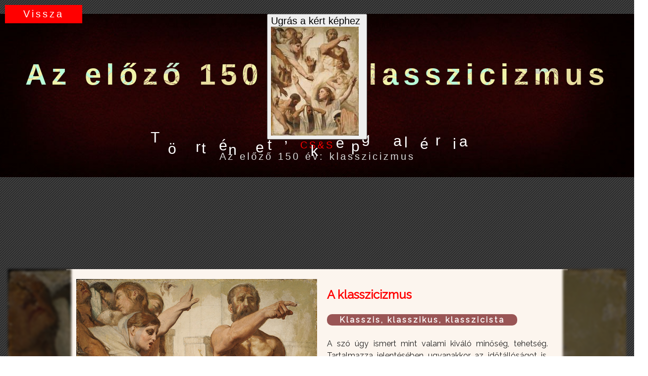

--- FILE ---
content_type: text/html; charset=UTF-8
request_url: http://szecessziosmagazin.com/bemutatoresz.php?kerulet=preraffaelitak&cim=118elozo150ev&scrwidth=1920&epitesznev=Az%20el%C5%91z%C5%91%20150%20%C3%A9v:%20klasszicizmus&kepkepid=110ingres-martyr
body_size: 13750
content:

<!DOCTYPE html>
<html>
  <head>
    <title> Szecessziós Magazin </title> 

    <link href="https://fonts.googleapis.com/css?family=Prosto+One" rel="stylesheet"> 
    <link href="https://fonts.googleapis.com/css?family=Oswald" rel="stylesheet">
    <link href="https://fonts.googleapis.com/css?family=Roboto" rel="stylesheet"/>
    <link href="https://fonts.googleapis.com/css?family=Raleway" rel="stylesheet"/>
    <link href="http://fonts.googleapis.com/css?family=Righteous" rel="stylesheet" >     
    <link href="http://fonts.googleapis.com/css?family=Cinzel" rel="stylesheet" >     
 
    <meta name="viewport" content="initial-scale=1.0, user-scalable=no" />
    <meta name="viewport" content="width=device-width, initial-scale=1">
    
    <meta http-equiv="Content-Type" content="text/html; charset=UTF-8" />
    <link href="css/bemutato.css" rel="stylesheet" type="text/css">
    
    <script language="javascript" type="text/javascript" src="jsutil/jquery-1.4.2.min.js"></script>

    <script type="text/javascript"> 
      wwwkerulet   = 'preraffaelitak';  
      cimvalue     = '118elozo150ev';
      epitesznev   = 'Az előző 150 év: klasszicizmus';
      kepkepid     = '110ingres-martyr';
      // alert(kepkepid);
    </script>  

    <script type="text/javascript" src="js/epiteszekterkephelylc.js"></script>
    <script type="text/javascript" src="epitesz/js/eletrajzszerk.js"></script>

<!-- //////////////////////////////////////////////// -->
<!-- REQUIRED ELEMENTS -->

<script src="lc-lightbox/lib/jquery.js" type="text/javascript"></script>

<script src="lc-lightbox/js/lc_lightbox.js" type="text/javascript"></script>
<link rel="stylesheet" href="lc-lightbox/css/lc_lightbox.css" />
<link rel="stylesheet" href="lc-lightbox/css/open_close_fx.css" />


<!-- SKINS -->
<link rel="stylesheet" href="lc-lightbox/skins/minimal.css" />


<!-- ASSETS -->
<script src="lc-lightbox/lib/AlloyFinger/alloy_finger.min.js" type="text/javascript"></script>

<script type="text/javascript"> 
   function scrollid(element) {
	    // alert(element);   
        document.getElementById("ugrasid").style.display = 'none';
        element = "id" + element;   
        var ele = document.getElementById(element);
        if (ele) {
           window.scrollTo(ele.offsetLeft,ele.offsetTop); 
        }
   } 
</script>

<!-- //////////////////////////////////////////////// -->
<!-- //////////////////////////////////////////////// -->
<style>
#nagycontainer {  
  margin: 150px 0 50px 0;
}
.container {  
  display: grid;
  grid-template-columns: 15% 66% 15%;    /* egy oszlopba - Lajta Béla formái esetén két oszlop volt 35% 35% */
  grid-gap: 25px;
  color: #444;
  justify-content: center;
  justify-items: center;
  margin: 0 0 50px 0;
}
.kepitem {  
  background-color: #fcf5ee;
  width: 100%; 
  padding: 20px; 
  justify-items: center;
}
.kepitemb {  
  background-color: #fcf5ee;
  width: 50%;
  padding-right: 20px; 
  float:left;
}
.kepitemb100 {  
  background-color: #fcf5ee;
  width: 100%;
  padding: 0; 
}
.kepitembrrr {  
  background-color: #fcf5ee;
  width: 100%;
  padding-right: 0px; 
  float:none;
}
.kepitem div a img {  
  width: 100%;
}
.preraff_keretezett {
  background: linear-gradient(90deg, #fce8d7, #fcf5ee);
  padding: 10px 20px; 
  border: solid 1px black;
}
.blurzona {  
  filter: blur(2px) brightness(0.4);
  -webkit-filter: blur(2px) brightness(0.4);
  -moz-filter: blur(2px) brightness(0.4);
  -o-filter: blur(2px) brightness(0.4);
  -ms-filter: blur(2px) brightness(0.4);
}
.szovegitem {
  font-family: Raleway, Roboto, Helvetica, Arial, sans-serif;  
  padding: 20px; 
  justify-items: center;
  
  background: #fcf5ee;
  font-size: 16px;
  line-height: 24px;
  color: #212121;
  text-align: justify;
}
.szovegitem span {
  font-family: Raleway, Roboto, Helvetica, Arial, sans-serif;  
  justify-items: center;
}
.szovegbuffercim {
  display: inline-block;
  padding: 0 8% 0 8%;
  font-family: Raleway, Roboto, Helvetica, Arial, sans-serif;  
  color: #f00;
  font-size: 150%;
}
.szovegbuffertxt {
  display: inline-block;
  padding: 0 8% 0 8%;
}
.szoveggrid2col {
  display: grid; 
  grid-template-columns: repeat(auto-fit, minmax(45%, 1fr)); 
  grid-gap: 1em;
}
.szoveggrid2col1 { /* jelenleg ures */
}
.szoveggrid2col2a { 
  font-size: 1.3vw; 
  line-height: 150%; text-align: left; 
  background-color: #dfcdbd; 
  padding: 0 1em; 
  margin: 0 0 5px 0;
}
.szoveggrid2col2b { 
  font-size: 1.3vw; 
  line-height: 150%; text-align: left; 
  background-color: #3c2f24; 
  color: #fcf5ee;
  padding: 0 1em; 
  margin: 0 0 5px 0;
}
.alcim {
  display: inline;
  background: #955;
  color: #fff;
  padding: 2px 25px;
  font-weight: 900;
  letter-spacing: 3px;
  text-align: left;
  border-radius: 10px;
}
.alcimtxt {
  display: inline;
  background: #955;
  color: #fff;
  padding: 2px 15px;
  font-weight: 900;
  letter-spacing: 1px;
  text-align: left;
}
.szovegbenkep {
  text-align: center;  
}
.szovegbenkep a img {
  width: 46% !important;
}
.szovegkeretezve {
  padding: 10px 20px; 
  border: solid 1px black; 
}
.szovegkeretezvefont2 {
  padding: 10px 20px; 
  border: solid 1px black;
  font-size: 120%; 
  line-height: 140%; 
}
.szovegkeretezvefont2beta {
  padding: 3px 20px;
  border: solid grey;
  border-width: 1px 0; 
  font-size: 120%; 
  line-height: 140%; 
}
.visszabutton {
   display: block;
   position: fixed;
   background: red;
   top: 0; 
   left: 0;
   margin: 10px 0 0 10px;       
   padding:  7px;
   font-family: Impact, Sans-Serif;
   letter-spacing: 4px;
   color: #fff !important;  
   font-size: 20px;
   cursor: pointer;
   z-index: 15000;   
} 
.smaller14 {
  font-size: 14px;
  line-height: 12px;
}
.smaller {
  font-size: smaller;
  line-height: 10px;
}
/* mmmmmmmmmmmmmmmmmmmmmmmmmm grid 3x2 column mmmmmmmmmmmmmmmmmmmm */
.cards {
  margin: 0 auto;
  display: grid;
  grid-gap: 1rem;
  grid-template-columns: repeat(6, 1fr); 
  justify-content: center;
}
.card {
  max-width: 500px;
  border: 1px dotted #000;
  color: #300;
  padding: 0.5rem;
  text-align: center;
}
.ures {
  max-width: 500px;
  padding: 0.5rem;
  text-align: center;
}
/* mmmmmmmmmmmmmmmmmmmmmmmmmm grid 1x2 column mmmmmmmmmmmmmmmmmmmm */
.cards2 {
  margin: 10px auto;
  display: grid;
  grid-gap: 1rem;
  grid-template-columns: 1fr 1fr; 
  justify-content: center;
}
.card2 {
  margin: 10px 0;
  max-width: 500px;
  border: 1px dotted #000;
  color: #300;
  padding: 0;
  text-align: center;
}
/* mmmmmmmmmmmmmmmmmmmmmmmmmm grid 2x2 column mmmmmmmmmmmmmmmmmmmm */
.cards4 {
  margin: 0 auto;
  display: grid;
  grid-gap: 1rem;
  grid-template-columns: 1fr 6fr  1fr  6fr 1fr; 
  justify-content: center;
}
.card4 {
  max-width: 500px;
  border: 1px dotted #000;
  color: #300;
  padding: 0.5rem;
  text-align: center;
}
.ures4 {
  max-width: 500px;
  padding: 0.5rem;
  text-align: center;
}
/* mmmmmmmmmmmmmmmmmmmmmmmmmm grid 4 column mmmmmmmmmmmmmmmmmmmm */
.grid-container {
  display: grid;
  grid-template-columns: repeat(4, 1fr);
  gap: 10px; /* Set the gap between grid items */
}

.grid-item {
  /* border: 1px solid #ccc; /* Set a border around each grid item */
}

.grid-item img {
  width: 100%; /* Set the width of the image to 100% of its container */
  height: auto; /* Automatically adjust the height of the image based on its aspect ratio */
}
/* mmmmmmmmmmmmmmmmmmmmmmmmmmmmmmmmmmmmmmmmmmmmmmmmmmmmmmmmmmmmmmmm */
@media (max-width: 1200px) {
.szoveggrid2col {
  display: grid; 
  grid-template-columns: repeat(auto-fit, minmax(45%, 1fr)); 
  grid-gap: 1em;
}
.szoveggrid2col1 { /* jelenleg ures */
}
.szoveggrid2col2a { 
  font-size: 1.5vw; 
  line-height: 150%; text-align: left; 
  background-color: #dfcdbd; 
  padding: 0 1em; 
  margin: 0 0 5px 0;
}
.szoveggrid2col2b { 
  font-size: 1.5vw; 
  line-height: 150%; text-align: left; 
  background-color: #3c2f24; 
  color: #fcf5ee;
  padding: 0 1em; 
  margin: 0 0 5px 0;
}
.alcim {
  padding: 2px 15px;
  font-weight: 900;
  letter-spacing: 2px;
}
}

/* mmmmmmmmmmmmmmmmmmmmmmmmmmmmmmmmmmmmmmmmmmmmmmmmmmmmmmmmmmmmmmmm */
@media (max-width: 900px) {
.cards { 
  grid-template-columns: 1fr 1fr 1px; 
}
.visszabutton {
   margin: 0;       
   padding:  5px;
   font-size: 15px;
}
.card {
  max-width: 350px;
  border: 1px dotted #000;
  color: #300;
  padding: 1rem;
}
.cards4 {
  margin: 0 auto;
  display: grid;
  grid-gap: 0.1rem;
  grid-template-columns: 1fr 20fr  1fr  20fr 1fr; 
  justify-content: center;
}
.szoveggrid2col {
  display: grid; 
  grid-template-columns: repeat(auto-fit, minmax(45%, 1fr)); 
  grid-gap: 1em;
}
.szoveggrid2col1 { /* jelenleg ures */
}
.szoveggrid2col2a { 
  font-size: 1.9vw; 
  line-height: 150%; text-align: left; 
  background-color: #dfcdbd; 
  padding: 0 1em; 
  margin: 0 0 5px 0;
}
.szoveggrid2col2b { 
  font-size: 1.9vw; 
  line-height: 150%; text-align: left; 
  background-color: #3c2f24; 
  color: #fcf5ee;
  padding: 0 1em; 
  margin: 0 0 5px 0;
}
.alcim {
  padding: 2px 10px;
  font-weight: 900;
  letter-spacing: 2px;
}
.szovegbenkep a img {
  width: 100% !important;
}
}
/* mmmmmmmmmmmmmmmmmmmmmmmmmmmmmmmmmmmmmmmmmmmmmmmmmmmmmmmmmmmmmmmm */
@media (max-width: 600px) {
.szoveggrid2col {
  display: block; 
}
.szoveggrid2col1 { /* jelenleg ures */
}
.szoveggrid2col2a { 
  font-size: 4vw; 
  line-height: 150%; text-align: left; 
  background-color: #dfcdbd; 
  padding: 0 1em; 
  margin: 0 0 5px 0;
}
.szoveggrid2col2b { 
  font-size: 4vw; 
  line-height: 150%; text-align: left; 
  background-color: #3c2f24; 
  color: #fcf5ee;
  padding: 0 1em; 
  margin: 0 0 5px 0;
}
.cards { 
  grid-template-columns: 1fr 1fr 1px; 
}
.card {
  max-width: 150px;
  border: 1px dotted #000;
  color: #300;
  padding: 1rem;
}
.alcim {
  padding: 2px 8px;
  font-weight: 900;
  letter-spacing: 1px;
}
}
/* mmmmmmmmmmmmmmmmmmmmmmmmmm movepic mmmmmmmmmmmmmmmmmmmm */
.movepic {
  opacity: 0;
 }

.FadeIn {
    -webkit-animation: slideIn 0.8s ease 0.3s forwards;
    animation: slideIn 0.8s ease 0.3s forwards;
}

@keyframes slideIn {
    0% {
        -webkit-transform: translateY(40px);
        opacity: 0;
    }
    100% {
        -webkit-transform: translateY(0px);
        opacity: 1;
    }
}


.movepic2 {    /*  minden ugyanaz, de a masodik (jobboldali) div lejebbrol indul 40px helyett 80px  */
  opacity: 0;
 }

.FadeIn2 {
    -webkit-animation: slideIn2 0.8s ease 0.3s forwards;
    animation: slideIn2 0.8s ease 0.3s forwards;
}

@keyframes slideIn2 {
    0% {
        -webkit-transform: translateY(80px);
        opacity: 0;
    }
    100% {
        -webkit-transform: translateY(0px);
        opacity: 1;
    }
}
/* mmmmmmmmmmmmmmmmmmmmmmmmmm movepic mmmmmmmmmmmmmmmmmmmm */

@media only screen and (max-width: 1400px) {
.container {  
  display: grid;
  grid-template-columns: 10% 76% 10%;    /* egy szélesebb oszlopba - Lajta Béla formái esetén két oszlop volt 43% 43% */
  grid-gap: 10px;                 /* csak egy kis távolság kép és szöveg közt  */
  color: #444;
  justify-content: center;
  justify-items: center;
  margin: 0 0 20px 0;
}
.blurzona {  
  filter: blur(2px) brightness(0.5);
  -webkit-filter: blur(2px) brightness(0.5);
  -moz-filter: blur(2px) brightness(0.5);
  -o-filter: blur(2px) brightness(0.5);
  -ms-filter: blur(2px) brightness(0.5);
}
.szovegitem {
  font-size: 16px;
  line-height: 24px;
}
.szovegbuffercim {
  padding: 0 5% 0 5%;
  font-family: Raleway, Roboto, Helvetica, Arial, sans-serif;  
  color: #f00;
}
.szovegbuffertxt {
  padding: 0 5% 0 5%;
}
}
@media only screen and (max-width: 900px) {
#nagycontainer {  
  margin: 0 0 10px 0;
}
.container {  
  display: grid;
  grid-template-columns: 0% 90% 0%;   /* egy még szélesebb oszlopba  */
  grid-gap: 0px;                /* köztük nincs távolság egybe olvadnak */
  color: #444;
  justify-content: center;
  justify-items: center;
  margin: 0 0 25px 0;
}
.kepitemb {  
  background-color: #fcf5ee;
  width: 100%;
  padding-right: 20px; 
  float:none;
}
.szovegitem {
  padding: 0px;
  font-size: 14px;
  line-height: 16px;
  text-align: left;
}

.movepic {
  opacity: 1;
}
.movepic2 {
  opacity: 1;
}
.szovegbuffercim {
  padding: 0 2% 0 2%;
  font-family: Raleway, Roboto, Helvetica, Arial, sans-serif;  
  color: #f00;
}
.szovegbuffertxt {
  padding: 0 2% 0 2%;
}
}
</style>

<!--  ++++++++++++++++++++++++++++++++ mozgo betucim ++++++++++++++++++++++++++++++++++++++++++   -->
<!-- https://css-tricks.com/examples/AnimatedKnockoutLetters/ -->
<!-- https://github.com/davatron5000/Lettering.js felbontja betükre, szavakra vagy sorokra - lehet kezelni tovabb -->
<!-- https://github.com/davatron5000/Lettering.js/wiki -->
<style>

		#poster {
		    display: block;
		    position: absolute;
		    top: -80px;
		    left: 0;
			width: 100%; 
			margin: 0 auto; 
	  		font-family: Impact, Sans-Serif;
	  		z-index: 10000;
 		}
 		#poster h1 {
 			color: white; 
 			background: url(images/red.gif) 185px -150px repeat; /* repeat kell ha a kep nem eleg nagy */
			font-size: 60px;
			line-height: 1.7;
			text-align: center; 
			-webkit-background-clip: text;
			-webkit-text-fill-color: transparent;
			letter-spacing: 10px; 
			padding-bottom: 40px; 
		}
 		.step-one #poster h1 {
 			padding-top: 140px; 
 		}
		#poster h1 span { 
			-webkit-transition: all 3.5s;
			-moz-transition: all 3.5s;
			-o-transition: all 3.5s;
		}
		#poster h1 span.char1 { margin-left: -450px; } 
		#poster h1 span.char2 { margin-left: 200px; }
		#poster h1 span.char3 { margin-left: -200px; }
		#poster h1 span.char4 { margin-left: 450px; }
		#poster h1 span.char5 { margin-left: -1200px; }
		#poster h1 span.char6 { margin-left: -450px; } 
		#poster h1 span.char7 { margin-left: 200px; }
		#poster h1 span.char8 { margin-left: -200px; }
		#poster h1 span.char9 { margin-left: 450px; }
		#poster h1 span.char10 { margin-left: -1200px; }
		
		.step-one #poster h1 span { margin: 0; }
 		
 		#poster p {font-family: Impact, Sans-Serif; text-align: center; font-size: 30px; letter-spacing: 20px; }
 		#poster p span { position: relative; -webkit-transition: all 2.5s ease; color: white; }
 		
 		.step-two #poster p span { top: -70px !important; left: 0 !important; }

        @media only screen and (max-width: 900px) {
 		#poster {
		    display: none;
		    top: 0px;
        }
 		#poster h1 {
 			color: white; 
 			background: url(images/red.gif) 285px 50px repeat;   /* repeat kell ha a kep nem eleg nagy */
			font-size: 30px;
			line-height: 36px;
			text-align: center; 
			-webkit-background-clip: text;
			-webkit-text-fill-color: transparent;
			letter-spacing: 10px; 
			-webkit-transition: all 2.5s; 
			padding-bottom: 35px; 
        }
 		.step-one #poster h1 {
 			padding-top: 70px; 
 		}
 		#poster p {font-size: 20px; letter-spacing: 5px; }
        }
        @media only screen and (max-width: 500px) {
 		#poster {
		    display: none;
		    top: 0px;
        }
        }


        /* KONTRASZT fejezet cime */
		.posterclass {
		    display: block;
			width: 100%; 
			margin: 0 auto; 
	  		font-family: Impact, Sans-Serif;
	  		z-index: 10000;
 			color: white; 
 			background: url(images/red.gif) 185px -150px repeat; /* repeat kell ha a kep nem eleg nagy */
			font-size: 60px;
			line-height: 1.7;
			text-align: center; 
			-webkit-background-clip: text;
			-webkit-text-fill-color: transparent;
			letter-spacing: 10px; 
			padding-bottom: 40px; 
		}
	</style>
	
	<script src="jsutil/jquery.lettering.js"></script> 
	<script>
		// DOM Ready
		$(function() {
			$("#poster h1, #poster p").lettering();
			
			$("#poster p span").each(function() {  $(this).css({ top: (Math.floor(Math.random()*1001)+1500), left: Math.floor(Math.random()*1001)-500,  }); });
			setTimeout(function() {$('html').addClass("step-one");}, 0);
			setTimeout(function() {$('html').addClass("step-two");}, 1000);
		});
	</script>
<!--  ++++++++++++++++++++++++++++++++ mozgo betucim ++++++++++++++++++++++++++++++++++++++++++   -->


  </head>
  
  <body>
  
  <div id="elotoltes"><img src="budapestmap/image/redvelvet.jpg" alt="" /></div>     
  <div id="elotoltes"><img src="budapestmap/image/hatter-minta5.gif" alt="" /></div>
  <br>
  <div id="cimdiv" style="background-color: #000; padding-bottom: 30px;">







<p id="ugrasid" style="display:inline; position: relative; font-family: Impact, Sans-Serif; letter-spacing: 4px; cursor: pointer; z-index: 20000;" ><button style="text-align: left; font-size:20px; color:black; cursor: pointer;" type="button" onclick="scrollid('110ingres-martyr')"> Ugrás a kért képhez <br><a><img src="bemutato/preraffaelitak/118elozo150ev/thumbs/110ingres-martyr.jpg"></a></button></p> <br><p style="display:inline; font-family: Impact, Sans-Serif; letter-spacing: 4px; font-size:20px; color: #ddd;"><span style="border-bottom: solid 0px #ddd; font-size:20px;"><span style="color:red;">CS&S </span><br> Az előző 150 év: klasszicizmus </span></p> </div><br><br><div id="poster"><h1><span>Az előző 150 év: klasszicizmus</span></h1><p>Történet, képgaléria</p></div><div id="nagycontainer"><div class="container" id="id110ingres-martyr"><div class="blurzona" style="width: 100%; background: url(&apos;bemutato/preraffaelitak/118elozo150ev/eredeti/110ingres-martyr.jpg&apos;); background-size: cover;">&nbsp;</div><div class="kepitem"><div class="kepitemb"><a class="elem" href="bemutato/preraffaelitak/118elozo150ev/eredeti/110ingres-martyr.jpg" title="" class="divAbs"><img src="bemutato/preraffaelitak/118elozo150ev/eredeti/110ingres-martyr.jpg"/></a></div><div class="szovegitem"><b style='color: red; font-size: 150%;'>A klasszicizmus </b>
<br>
<br>
<div class="alcim">Klasszis, klasszikus, klasszicista</div>
<br>
<br>
A szó úgy ismert mint valami kiváló minőség, tehetség. Tartalmazza jelentésében ugyanakkor az időtállóságot is. Az Iliász és az Odüsszeia, Shakespeare drámái, 
Allan Edgar Poe verse A holló, de Ady legszebb versei is klasszikusok. A klasszicista stílus fogalom viszont ettől kissé eltérőbb tartalmat rejt. 
Visszanyúl ugyan az antik görög-római értékekhez, de még nem garantálja a kiváló minőséget. Az építészetben mindenki előtt ismert a klasszicista épülettípus, 
ha nem is a neve, de jól azonosítható jellemzője a háromszögletű timpanon az oromzaton vagy az ablakok felett. De mindenképp egy megújulás 
a megelőző stílus, az asszimerikusabb, díszesebb barokk és rokokó után, amennyiban zártabb, szereti a szimmetriát, valamint visszafogottabb a formákban 
de a színekben is,    
<br>
<br>
<div class="alcim">Már volt ilyesfajta megújulás, újrakezdés...</div>
<br>
<br>
Ez roppant érdekes megállapítás, miszerint a klasszicizmus egy ismétlés is, amit több más nyelvben - talán épp ezért - neoklasszicizmusnak 
neveznek (kivéve a németet és a magyart - ahol az már a későbbi, a 19.századi historizmus egy ága). Nos, a 18-19. századi klasszicizmus 
sokban hasonló megújulás mint az ismertebb elődje a reneszánsz. De amig a reneszánsz megújulás a természet ölén zajlott, életteli és 
szenvedélyes volt, úgy az ész mint a szív nevében alakította át a középkor emberét egy modernebb humanizmus irányában, addig a 
klasszicizmus jellegzetesen inkább városi környezetben bontakozott ki, az értelem határozta meg, szigorúbb volt, jobb ugyanis egy nyugodt, 
és civilizált életet élni, amelyet az értelem irányít. Szenvedélyes viselkedés helyett inkább jó modor. A felvilágosodás megkérdőjelezte és 
átértékelte a világot az értelem és a logika nevében. tehát a klasszicizmus és a reneszánsz az antik kor más-más értékeit tekintette 
követendőnek. De talán természetes, hogy azért a klasszicizmus, főleg a költészet és a festészet ezen értékek, erények bemutatását 
kisérte sokszor erős érzelmekkel, mint ahogy a mellékelt képek is ezt visszaadják. Megjegyzendő, hogy a szinte párhuzamosan jelen lévő 
romantizmus is hatással lehetett az alkotókra.  
<br>
<br>
<div class="preraff_keretezett">
<div class="alcim">A Klasszicista festészeti stílusról - röviden</div><br>
<span class='smaller14'>A klasszicizmus a felvilágosodás korának művészi stílusa. A 18.század második felében virágzott, de 
egészen a 19.század közepéig voltak művelői. A humanista és az antik kultúrát követni akaró eszmeiségével a reneszánszhoz áll közelebb. 
A rokokó rafináltan kecses dekoratívitása ellenében, valamint a barokk mozgalmas bonyolultságával szemben visszatér egy  
idealizált hellén művészet <q>nemes egyszerűségéhez és csendes nagyságához</q>, ami az antik művészet 
egy bizonyos korszakára volt csak inkább jellemző. 
<br>
<br>
A klasszicizmus kialakulására Winckelmann, Johann Joachim (1717 - 1768) 
német művésztörténész és régész volt nagy hatással akihez az fenti általánosan ismert jellemzése is fűződik az antik művészetről, 
és aki odáig is elment, hogy kijelentette <q>Az egyetlen módja annak, hogy naggyá, talán utánozhatatlanná váljunk, az, hogy 
utánozzuk az antik ősöket</q>. Amihez azért hozzá kell tenni, hogy utánzás alatt nem a másolást értette, hanem az idézett hasonló 
egyszerűségben és nagyságban történő alkotást. A művészet célja a szépség, amit a művész céljainak megfelelően a természet és   
az emberi test egyes tulajdonságok kiemelésével, mások elhanyagolásával lehet elérni. A természethez való ilyesfajta fordulás  
nem könnyű, amihez hosszas tanulmányozás szükségeltetik, és helyes ezt a már megvalósult antik remekművekben tanulmányozni és 
követni. 
<br>
<br>
A klasszicista festők (angol nyelvterületeken használt terminológiával neoklasszicista festők), ahelyett, hogy az addigi   
barokk festményeken inkább jelen levő atmoszféra és a fény drámai visszaadása határozná meg stilusukat, a 17.század második 
felétől kezdődöleg, határozottabb körvonalakkal, lineáris formákkal és inkább síkokba rendezett kompozícióval dolgoztak, visszafogottabb 
színkezeléssel és fényhatásokkal. Inkább a vonal a színnel szemben, az egyenes vonalak a görbékkel szemben, a frontalitás és a zárt kompozíciók 
a mély térbe vezető átlós kompozíciókkal szemben, valamint az általános az egyedi helyett. Témáikat sokszor az antik világból merítették. 
<br>
<br>
Érdemes itt kiegészítésként megjegyezni, hogy a 18. század végén tevékeny romantikus festők közt is már volt példa a lineáris körvonalú, 
sikokba rendezett formákra, pl. az angol William Blake esetében, akit a saját korában kevésbé méltattak, majd épp a preraffaelita 
festők fedeztek fel újra. Hogy egyes romantikus festők is használták a klasszicista festési stílust, azt az is mutatja, 
hogy ez a két, sokban ellentétes festői irány nem is áll nagyon távol egymástól, sőt egyes műalkotások mindkét 
festői áramlat történetében szerepelhetnek. Tulajdonképp a preraffaeliták egyik előzménycsoportját, a nazarénus festőket is a romantikus 
festészet széles áramlatába soroljuk, a késői középkor és a korai reneszánsz múltjába fordulásuk, valamint a vallásos és hazafias 
érzelmek hangsúlyozása révén, habár egyes műveik stílusa inkább klasszicista.  
</span>
</div> 
<br>
<b>A mellékelt képen:</b> Jean Auguste Dominique Ingres (1780 - 1867), Tanulmány a Szent Szimfórián vértanúságához, 1824 - 1834.  Szent Szimfórián, az 
első Keresztény vértanú Galliában, aki megtagadta a pogány bálvány imádatát. A fiatal leány két kezét felemelve anyjára néz, aki 
a fenti városfalról nézve a jelenetet, arra kéri, hogy legyen erős és nézzen szembe a halállal. Ingres egyébként a kompozíciót minden részletében 
a szokásos gondossággal készítette el, végül több mint 200 előkészítő rajzot és legalább tizenegy olajtanulmányt készített. 
Az Ingres által az egyik legfontosabbnak tartott mű 1834-es bemutatása nem járt sikerrel. Amikor kritizálták a szent anyjának karjainak 
hosszát, Ingres felháborodottan azt válaszolta, hogy <q>egy olyan anya karja, amely megáldja a halálra menetelő fiát, soha nem túl hosszú</q>. 
Az bemutatott olajfestménnyel szemben a tanulmányokat viszont nagyra értékelik, pl. Michelangeloval is összehasonlítják.  
<br>
<br>
<b>A lenti képen</b> egyértelmű az antik témákhoz és nagysághoz való visszatérés: Carle Vernet (1758–1836), Aemilius Paulus győzelme, 1789. 
Lucius Aemilius Paullus Macedonicus (i. e. 229 – i. e. 160) római consul és hadvezér volt, Makedóniát legyőzve, rablóhadjáratban 
hatalmas zsákmányt szerzett, majd visszatért Rómába. 




<br><br><a style="display: inline-block; background: black; padding: 8px 20px; " target="_blank" href="bemutatowww.php?nagykep=bemutato/preraffaelitak/118elozo150ev/eredeti/www110ingres-martyr.jpg">&nbsp;NAGY KÉP ITT...&nbsp;</A></div></div><div class="blurzona" style="width: 100%; background: url(&apos;bemutato/preraffaelitak/118elozo150ev/eredeti/110ingres-martyr.jpg&apos;); background-size: cover; background-position: right;">&nbsp;</div></div><div class="container" id="id120vernet-triumphrrr"><div class="blurzona" style="width: 100%;"></div><div class="kepitem"><div class="kepitembrrr"><a class="elem" href="bemutato/preraffaelitak/118elozo150ev/eredeti/120vernet-triumphrrr.jpg" title="" class="divAbs"><img src="bemutato/preraffaelitak/118elozo150ev/eredeti/120vernet-triumphrrr.jpg"/></a></div><div class="szovegitem"><b style='color: red; font-size: 150%;'>Carle Vernet: Aemilius Paulus győzelme, 1789.</b><br><a style="display: inline-block; background: black; padding: 8px 20px; " target="_blank" href="bemutatowww.php?nagykep=bemutato/preraffaelitak/118elozo150ev/eredeti/www120vernet-triumphrrr.jpg">&nbsp;NAGY KÉP ITT...&nbsp;</A></div></div><div class="blurzona" style="width: 100%;"></div></div><div class="container" id="id200Mengs_Parnasus"><div class="blurzona" style="width: 100%;"></div><div class="kepitem"><div class="kepitemb"><a class="elem" href="bemutato/preraffaelitak/118elozo150ev/eredeti/200Mengs_Parnasus.jpg" title="" class="divAbs"><img src="bemutato/preraffaelitak/118elozo150ev/eredeti/200Mengs_Parnasus.jpg"/></a></div><div class="szovegitem"><b style='color: red; font-size: 150%;'>Mengs Raffaelló nyomában</b>
<br>
<br>
Mengs, Anton Raphael (1728-1779) német festő, akinek apja Ismael Mengs dán festő 1741-ben családját Drezdából Rómába költöztette.
A fiú az 1740-es évek végén kezd portrékat festeni, valamint több rokokó stílusban készült allegórikus képet. 1749-ben 
Frederick Augustus udvari festője lesz, de idejének nagyobb részét továbbra is Rómában tölti. 
Még 1749-ben Mengs megbízást kapott Northumberland hercegétől, hogy készítsen olajmásolatot Raphael Athén iskola című freskójáról 
londoni otthonába. Az 1752–55-ben készült Mengs festménye teljes méretű, de a kompozíciót négyszögletes formátumhoz igazítja. 
Ez és a Johann Joachim Winckelmann-nal való barátsága (akinek portréját is megfestette, és aki a Mengs-t megbízó Albani bíboros 
könyvtárosa volt) vezetett oda, hogy igen korán a klasszicizmus híve lett. 
<br>
<br>
<div class="preraff_keretezett">
<div class="alcimtxt">A klasszicizmus gyorsan lábrakap </div>
Mengs élettörténete konkrétan megmutatja klasszicizmus gyors elterjedésének főbb okait. A neves festők általában több időt töltöttek 
Rómában, ahol megismerkedtek úgy az antikvitás emlékeivel, mint az érett reneszánsz nagy művészeivel. De a másik erős tényező a 
vonzóan és szenvedélyesen megírt Gondolatok a görög művek utánzatáról (1755) című Winckelmann könyv és több nyelvre való lefordítása volt, 
majd méginkább Az ókor művészetének története című 1764-es könyve, ami először tárgyalja a görög művészet periódusait, amivel 
tulajdonképp elkezdődik a mai értelemben vett művészettörténetírás.  
<br>
<br>
Amig Winckelmann művei előtt egyetlen precedens Giorgio Vasari, A legkiválóbb festők, 
szobrászok és építészek élete című munka az életrajzokkal foglalkozott, addig Winckelmann a művészet fejlődésével, annak fokozataival 
foglalkozik, stíluskorszakokat megkülönböztetve. Elsősorban az antik görög művészettel foglalkozik, de tárgyalja (igaz kevésbé értékeli) az 
egyiptomi és etruszk művészetet is. Először foglalkozik azzal, hogy a műtárgyak története tükrözi a társadalmi, szellemi feltételeket 
melyek között azok megszülettek, de kitér az éghajlati tényezőkre vagy a mesterségbeli fejlődés kapcsolatára is. Főleg 
az antik szobrokat tanulmányozza (a Rómában látottakat, mivel Görögországban nem járt) ezekből kiindulva 
magasztalja fel az antik művészetben a szépség bemutatásának ideális korát, amikor az érzelmek kifejezése is nagy szerepet kap 
(pl. Laokoón-csoport szobra) és a remekművekhez való visszatérést, principiumokban való követést szorgalmazza. 
</div>
<br>
<!-- https://www.theartstory.org/definition/the-academy-of-art/history-and-concepts/ -->
<b>A mellékelt képen:</b> Mengs, Anton Raphael, Parnasszosz, (1761 körül) Ermitázs Múzeum,  Szentpétervár, Wikimedia, public domain.
Mengs, aki Winckelmann barátjaként ismerkedik meg az antik művészet jelentőségével, annak szellemében választja az antik mitológiai 
témát. Szintén az ő szellemében, kompoziciójában egy nagyrabecsült remekműhöz igazodik, Raffaelló  Parnasszoszához. 
<br>
<br>
Apollón jobbján ül Mnemosyne, a múzsák anyja és az emlékezet istennője, vele vannak itt tízen a sokszor csak kilenc számban 
emlegetett múzsák. Valamint tovább Kleió (latinosan: Clio) szintén ülve, a történelem múzsája, Thália a háttérben állva, a komédia múzsája, 
és a táncos Erató és Terpszikhoré a legszélen. Balján a sorban a költészetek múzsái, Kalliopé, Polühümnia, Euterpé, Melpomené és Uránia alattuk az 
éggömbbel, aki a csillagászat és az asztrológia múzsája. 
<br>
<br>
Ez a festmény vagy előzetes olajvázlat vagy utólagos szerzői másolat, Mengs 1761-es freskójához, amely a római Villa Albani mennyezetének középső részéhez 
készült Alessandro Albani bíboros megbízásából. Ebben a festményben Mengs szakított a barokk hagyományokkal, és a neoklasszikus művészet felé fordult, 
így ez a klasszicizmus egyik legkorábbi példája, és ez szerzett neki hírnevet. 
Az általános kompozíciót Raffaello (1483–1520) "Parnasszosz" című freskója ihlette a római Vatikáni Palota Stanza della Segnaturájában. 
A középpontban Apollón, a napisten, a művészetek pártfogója és a múzsák vezetője áll, attribútumai: líra, korona a fején és babérkoszorú a 
kezében. 
<br>
<br>
<b>A lenti képen:</b> Raffaello (1483–1520), Parnasszosz (1510-1511), Vatikáni Palota, Stanza della Segnatura terem, Róma, Wikimedia, public domain. <br><a style="display: inline-block; background: black; padding: 8px 20px; " target="_blank" href="bemutatowww.php?nagykep=bemutato/preraffaelitak/118elozo150ev/eredeti/www200Mengs_Parnasus.jpg">&nbsp;NAGY KÉP ITT...&nbsp;</A></div></div><div class="blurzona" style="width: 100%;"></div></div><div class="container" id="id250raffael-parnassrrr"><div class="blurzona" style="width: 100%; background: url(&apos;bemutato/preraffaelitak/118elozo150ev/eredeti/250raffael-parnassrrr.jpg&apos;); background-size: cover;">&nbsp;</div><div class="kepitem"><div class="kepitembrrr"><a class="elem" href="bemutato/preraffaelitak/118elozo150ev/eredeti/250raffael-parnassrrr.jpg" title="" class="divAbs"><img src="bemutato/preraffaelitak/118elozo150ev/eredeti/250raffael-parnassrrr.jpg"/></a></div><div class="szovegitem"><b style='color: red; font-size: 150%;'>Raffaello, Parnasszosz (1510-1511), Vatikáni Palota</b><br><a style="display: inline-block; background: black; padding: 8px 20px; " target="_blank" href="bemutatowww.php?nagykep=bemutato/preraffaelitak/118elozo150ev/eredeti/www250raffael-parnassrrr.jpg">&nbsp;NAGY KÉP ITT...&nbsp;</A></div></div><div class="blurzona" style="width: 100%; background: url(&apos;bemutato/preraffaelitak/118elozo150ev/eredeti/250raffael-parnassrrr.jpg&apos;); background-size: cover; background-position: right;">&nbsp;</div></div><div class="container" id="id280horatiusok"><div class="blurzona" style="width: 100%;"></div><div class="kepitem"><div class="kepitemb"><a class="elem" href="bemutato/preraffaelitak/118elozo150ev/eredeti/280horatiusok.jpg" title="" class="divAbs"><img src="bemutato/preraffaelitak/118elozo150ev/eredeti/280horatiusok.jpg"/></a></div><div class="szovegitem"><b style='color: red; font-size: 150%;'>Jacques-Louis David, Horatiusok esküje, 1784</b>
<br>
<br>
A római Horatius testvérek esküt tesznek apjuknak a harcba indulás előtt. Habár láthatóan David 
a fény és árnyék segítségével modellálja az alakokakt (az általános szabályként a férfiakat inkább, a nőket kevésbé)
a körvonalak határozottak. A megformálás színpadias, szoborszerű, (élőképben is szokás volt bemutatni) 
A szinte egy síkban elrendezett három csoportnak három árkád felel meg a háttérben. A férfiak 
szinte geometrikus rendben helyezkednek, a nők is háromszöget alkotnak, de körvonalaik hajlékonyabbak, 
ezzel is hangsúlyozva az elszánt férfiak és a bánatos nők közti ellentétet. A hazafias erkölcsnemesítő 
szándék és a klasszikus festői forma tökéletes egységét valósítja meg a festő, nem véletlen, hogy öt évvel később 
össze is kapcsolják a francia forradalommal, David megbizást kap a Labdaházi eskü megörökítésére, ahol eskűt 
tesznek a képviselők az alkotmány megújítására.  
<br>
<br>
<div class="alcimtxt">Fontos kiegészítés:</div> a preraffaelita festők főleg első periódusának művei tematikája szempontjából (és elődeik a
nazarénusok szempontjából méginkább), hogy a klasszicizmus korában erősött meg az a nézet, hogy a művészetnek a 
nemes tulajdonságokra való nevelés az egyik fő feladata. A preraffaeliták első korszakát és elődeik, a nazarénusok 
műveit is az jellemzi, hogy ha nem is épp azonos módon, de felvállalják a keresztény erények hírdetését. 

<br> 
<br> 
A felvilágosodás mozgalmának ikonikus műve, a Nagy Enciklopédia nevében is ott rejtőzik a nevelés görög szó (paideia)
de amúgy e korszakalkotó munka célja szerint mindenkit érintett, hozzáférést nyújtott az általános emberi tudáshoz. 
De, hogy maga a nevelés tudomány is épp ekkor vált rendkívül fontossá, ahhoz most itt egy egyetemi előadás útmutatóból idézünk:
<div class="preraff_keretezett">
FINÁCZY ERNŐ, AZ ÚJKORI NEVELÉS TÖRTÉNETE (oszk.hu): ...alig volt kor, melyben az emberek többet beszéltek 
volna szigorú erkölcsről és meg nem alkuvó erényről... A pedagógiai század. – Azok a nemzedékek, melyeknek 
szellemi vezetői egy új világot akarnak felépíteni, mindig fokozott figyelemmel fordulnak a nevelés kérdései 
felé. A tizennyolcadik század is, mely állami és egyházi, gazdasági és társadalmi, tudományos és művészeti 
téren új ösvényeket keresett és új eszményeknek hódolt, tele van pedagógiai gondolatokkal és tervekkel, 
s minden iránt, ami nevelés, a legmelegebb érdeklődéssel viseltetik. Nem ok nélkül nevezték el &apos;pedagógiai&apos; 
századnak. Ez az elnevezés első sorban Franciaországra talál, ahol a nevelés tényleges és óhajtott rendje 
közt legnagyobb volt az ellentét. A francia felvilágosodás hívei úgy vélekedtek, hogy az új világ csak 
akként valósulhat meg, ha a fiatalság, a jövő reménye, oly szellemben neveltetik, mely ennek az újjáépítésnek 
sikerére teljes biztosítékot nyújt...
</div> 

 <br><a style="display: inline-block; background: black; padding: 8px 20px; " target="_blank" href="bemutatowww.php?nagykep=bemutato/preraffaelitak/118elozo150ev/eredeti/www280horatiusok.jpg">&nbsp;NAGY KÉP ITT...&nbsp;</A></div></div><div class="blurzona" style="width: 100%;"></div></div><div class="posterclass" style="width: 100%;">Kontraszt</div><div class="container" id="id300piranesidiana"><div class="blurzona" style="width: 100%;"></div><div class="kepitem"><div class="kepitemb"><a class="elem" href="bemutato/preraffaelitak/118elozo150ev/eredeti/300piranesidiana.jpg" title="Kontraszt" class="divAbs"><img src="bemutato/preraffaelitak/118elozo150ev/eredeti/300piranesidiana.jpg"/></a></div><div class="szovegitem"><b style='color: red; font-size: 150%;'>Kontraszt: Piranesi a preromantikus + Róma-párti</b>
<br>
<br>
Amig Winckelmann a görög-római művészet értékelése során a pálmát a görögnek osztotta, ahol a görög művészet 
jelentette a csúcsot a szépségben és erényben, addig Piranesi, Giovanni Battista (1720 – 1778) Róma-párti volt, 
felismerte, hogy a megmaradt ókori műemlékek a birodalom nagyságát, építészetének fenségességét tanúsítják, 
és nem maradnak el a görög emlékektől, sőt. Azt javasolta, hogy a kor építészei a római emlékekből merítsenek
ihletet. Metszetei egyrészt a régi épületmaradványok megörökítését szolgálták, másrészt fantázia rajzok. 
Számos metszete valóban ihlette is a kor építészeit Európában. 
<br>
<br>
<div class="alcimtxt">A klasszicizmus preromantikus változata. </div>
Azzal, hogy saját érzései, a római építészet 
csodálata oda vezetett nála, hogy nemcsak fokozta a műemlékek fenségességét, de ki is egészítette őket 
plusz részletekkel, környezetet is konstruált nekik, koldusokkal, banditákkal, néha az elhagyatottságot 
hangsúlyozó kigyókkal, Piranesi a klasszicizmus egyfajta preromantikus változatát hozta létre. Még inkább igaz ez 
a csupán a képzelete által megteremtett Börtönök sorozatra, amelyek drámai látásmódjukkal, ijesztő részleteikkel, azok 
halmozásával, szerteágazó térszerkezetükkel nem hagynak megnyugvást sehol a szemnek. Ezeket a metszeteket halála után 
is újranyomatják, ismerték szerte Európában. A sorozat még a XX.század filmrendezőit is inspirálta 
(pl. Szergej Eisentein), de a grafikusokat, festőket is.
<br>
<br>
Piranesi általában pontos építészeti részleteket rögzített a metszetein, de néha &apos;rekonstruálta&apos; a romokat, 
amilyenek azok lehettek. Hatásos látószöget választva, drámai árnyékolással alkotta újra a műemlékeket. 
A mellékelt képen Diana Temploma, legalábbis ezt írta rá a metszetre a művész (lásd A NAGY KÉP ITT képnagyítást, annak 
jobb alsó sarkában). Erről a templomról ma keveset tudunk. A legenda jellegű történetírás szerint Dianának szentelt 
templom épült az i.e. 6. században Servius Tullius király uralkodása idején az Aventinus római dombon de személyes véleményem 
szerint nem hasonlíthatott az itt megrajzolthoz. 
<br>
<br>
<b>A mellékelt képen:</b> Giovanni Battista Piranesi (1720-1778), Diana Temploma (1748), metszet, 34.9 x 46.7 cm, 
Museum of Fine Arts, Houston, Wikimedia, public domain.
<br>
<br>
<b>A lenti képen:</b> Giovanni Battista Piranesi (1720-1778), Egy csodás kikötő részlete, amelyet az ókori rómaiak használtak. (1749-50 körül)
Metropolitan Museum of Art,  New York City, Wikimedia, public domain.
<br>
<br>  
<b>Alatta:</b> Giovanni Battista Piranesi (1720-1778), Foglyok egy kiálló emelvényen (Képzeletbeli börtön) (1745-50 körül), 
metszet, 41 x 53 cm, Leideni Egyetem, Leiden, Hollandia. Wikimedia, public domain.<br><a style="display: inline-block; background: black; padding: 8px 20px; " target="_blank" href="bemutatowww.php?nagykep=bemutato/preraffaelitak/118elozo150ev/eredeti/www300piranesidiana.jpg">&nbsp;NAGY KÉP ITT...&nbsp;</A></div></div><div class="blurzona" style="width: 100%;"></div></div><div class="container" id="id330Parte_di_ampio_magnifico_Portorrr"><div class="blurzona" style="width: 100%; background: url(&apos;bemutato/preraffaelitak/118elozo150ev/eredeti/330Parte_di_ampio_magnifico_Portorrr.jpg&apos;); background-size: cover;">&nbsp;</div><div class="kepitem"><div class="kepitembrrr"><a class="elem" href="bemutato/preraffaelitak/118elozo150ev/eredeti/330Parte_di_ampio_magnifico_Portorrr.jpg" title="" class="divAbs"><img src="bemutato/preraffaelitak/118elozo150ev/eredeti/330Parte_di_ampio_magnifico_Portorrr.jpg"/></a></div><div class="szovegitem"><b style='color: red; font-size: 150%;'>Giovanni Battista Piranesi, Egy csodás kikötő részlete, amelyet az ókori rómaiak használtak. (1749-50 körül)</b><br>
Különböző építészeti alkotások, perspektívák, groteszkek és régiségek; tervezte és metszette Giambattista Piranesi velencei építész. 
(Harris Brisbane Dick Fund, 1937, www.metmuseum.org, wikimedia.org, public domain) <br><a style="display: inline-block; background: black; padding: 8px 20px; " target="_blank" href="bemutatowww.php?nagykep=bemutato/preraffaelitak/118elozo150ev/eredeti/www330Parte_di_ampio_magnifico_Portorrr.jpg">&nbsp;NAGY KÉP ITT...&nbsp;</A></div></div><div class="blurzona" style="width: 100%; background: url(&apos;bemutato/preraffaelitak/118elozo150ev/eredeti/330Parte_di_ampio_magnifico_Portorrr.jpg&apos;); background-size: cover; background-position: right;">&nbsp;</div></div><div class="container" id="id360piranesiprisonersrrr"><div class="blurzona" style="width: 100%;"></div><div class="kepitem"><div class="kepitembrrr"><a class="elem" href="bemutato/preraffaelitak/118elozo150ev/eredeti/360piranesiprisonersrrr.jpg" title="" class="divAbs"><img src="bemutato/preraffaelitak/118elozo150ev/eredeti/360piranesiprisonersrrr.jpg"/></a></div><div class="szovegitem"><b style='color: red; font-size: 150%;'>Giovanni Battista Piranesi, Foglyok egy kiálló emelvényen (1745-50 körül)</b>


<br><a style="display: inline-block; background: black; padding: 8px 20px; " target="_blank" href="bemutatowww.php?nagykep=bemutato/preraffaelitak/118elozo150ev/eredeti/www360piranesiprisonersrrr.jpg">&nbsp;NAGY KÉP ITT...&nbsp;</A></div></div><div class="blurzona" style="width: 100%;"></div></div></div>  </div>
        
<div class="visszabutton">
   <span onclick="window.close();">&nbsp;&nbsp;&nbsp;Vissza&nbsp;&nbsp;&nbsp;</span>
</div>
        

<!-- //////////////////////////////////////////////// -->
<!-- LIGHTBOX INITIALIZATION -->
<!-- https://www.jqueryscript.net/gallery/Gallery-Popup-With-jQuery-LC-Lightbox.html -->

<script type="text/javascript">
$(document).ready(function(e) {
   
    $('#epulettxt2').click(function(){	
        $('#epulettxt2').hide();
        // $('#kep1').fadeTo( "slow" , 1);
     })

     // live handler
	lc_lightbox('.elem', {
		wrap_class : 'lcl_rtl_oc',
		gallery : true,	
		gallery_hook  : 'rel',          // a rel="" ertekekkel lehet csoportositani
		global_type: 'image',
		thumb_attr: 'data-lcl-thumb', 
		thumbs_nav    : false,          // kis belyegkepes navigacio lent 
		rclick_prevent: true,
		
		border_w: 1,
		radius: 1,
		ol_opacity: 1,
		ol_color    : '#394021',
		shadow      : true, 
		img_zoom : true,	
		touchswipe : true,	
		fullscreen: true,	
		browser_fs_mode : true, 
		skin: 'minimal',
		radius: 0,
		padding	: 0,
		border_w: 0,
	});	

});
</script>
<!-- //////////////////////////////////////////////// -->
<!-- //////////////////////////////////////////////// -->


<script type="text/javascript"> 
$(document).ready(function(e) {
/* On Load: Trigger scrollid*/
   // alert(kepkepid);
   // scrollid(kepkepid);
})
</script>

<!-- mmmmmmmmmmmmmmmmmmmmmmmmmmmmmmmmmmmmmmmmmmmmmmmm -->
<!-- konkretan: https://stackoverflow.com/questions/50626766/run-css-animation-when-visible-on-scroll -->
<!-- altalaban: https://www.google.com/search?client=firefox-b-d&q=run+css+animation+when+visible+on+scroll -->

<script type="text/javascript"> 
var wiw   = window.innerWidth;
if (wiw >= 900) {

	var $fade =  $(".movepic");    //Calling the class in HTML

    $(window).scroll(function () { //Using the scroll global variable
        $fade.each(function () {
    
            fadeMiddle = $(this).offset().top + (0.4 *$(this).height());
            windowBottom = $(window).scrollTop() + $(window).height();
    
            if (fadeMiddle < windowBottom) {
              $(this).addClass("FadeIn");
            }
        });
    });
    
    
    var $fade2 =  $(".movepic2");    //Calling the class in HTML
    
    $(window).scroll(function () { //Using the scroll global variable
        $fade2.each(function () {
    
            fadeMiddle = $(this).offset().top + (0.4 *$(this).height());
            windowBottom = $(window).scrollTop() + $(window).height();
    
            if (fadeMiddle < windowBottom) {
              $(this).addClass("FadeIn2");
            }
        });
    });

/* On Load: Trigger Scroll Once*/
   $(window).scroll();
}

</script>  
<!-- mmmmmmmmmmmmmmmmmmmmmmmmmmmmmmmmmmmmmmmmmmmmmmmm -->


</body>
  
</html>

</html> 


--- FILE ---
content_type: text/css
request_url: http://szecessziosmagazin.com/css/bemutato.css
body_size: 3314
content:
html { 
    background: url("../budapestmap/image/hatter-minta5.gif") center center;
    height: 100%;
	font-weight: normal;	 
}
body { 
	height: 100%; 
	margin: 0; 
	padding: 0 
}
#cimdiv {
    background: #1b0202 url("../budapestmap/image/redvelvet.jpg") center center; 
    background-size: 100% 100%;
    font-family: Arial, sans-serif;
    text-align: center;	
    color: #ffffff;
    font-size: 18px;
    margin: 10px 0 0 0;
}
.cimdiv {
    font-family: Arial, sans-serif;
    text-align: center;	
    color: #ffffff;
    font-size: 18px;
    margin: 10px 0 0 0;
}
.divabsolut {
    position: relative;
    top: 25px;
    left: 0px;
	height: 100%; 
    width: 100%;     
    text-align: center;	
}
.divabsolutvissza {
    position: absolute;
    top: 25px;
    left: 0px;
	height: 80px; 
    width: 100px;     
    text-align: center;	
}
.divabsolutvisszakep {
    position: absolute;
    top: 0px;
    left: 0px;
	height: 80px; 
    width: 100px;     
    text-align: center;	
}
#parline {
    width: 100%;     
	display: block;
	height: 1px;
    margin: 0;
    padding: 0;
}
p {
    margin: 0;
    padding: 0;
}
q {
    font-style: italic;    
}
.divabsolut p {
    display: inline;
    margin: 0;
    padding: 0;
}
.divabsolut p a img {
    border: #ffffff 1px solid;
    text-decoration: none; 
    display: inline;
    margin: 10px 10px 30px 0;
}
a {
   text-decoration: none;
   border: none;
   color: #FF0000;	
}
.kepelem a img {
    border: #cccccc 3px solid;
    -webkit-border-radius: 10px;
    -moz-border-radius: 10px;
    border-radius: 10px;
    text-decoration: none; 
    display: inline;
    /* margin: 10px 10px 30px 0; */	
}	

#vissza { 
    position: relative;
    top: 0px;
    left: 10px;    
    display: block;
	cursor: pointer;
	float: left;
	
}
#epulet { 
	cursor: pointer;
    position: relative;
    float: right;
    right: 10px;
}
#kivalasztasokkeret {
   position: relative;
   background-color: #111;
   width: 100%;
   
   text-align: center;
   /* z-index: 11000;	*/
   display: none;    
}
#id0 {
   position: fixed;
   width: 100px;
   top: 0px;
   right: 10px;
   text-align: right;
   z-index: 10000; 
}
#bezarikon {
   position: fixed;
   width: 100px;
   top: 0px;
   right: 10px;
   z-index: 12000;	
}
#ujraikon {
   position: fixed;
   width: 100px;
   top: 80px;
   right: 10px;
   z-index: 12000;	
}
.divepulettext {  /* responsive epulet leiras + lent a @media */
    position: relative;
    background-color: #333;
    top: 35px;
    width: 60%;
    display: none;
    /* z-index: 5000;   */  
    padding: 30px 30% 30px 7%;
    margin: 0 0 0 10px;
    border: 1px solid #fff;
    font-size: 16px;
    font-weight: normal;
    text-align: left;
    cursor: pointer;
    color: #fff;
}
#ures {
    width: 100%;
    display: block; 
    margin: 0; 
    padding: 0;     
}
#elotoltes {
    display: none;    
}
sss {
    color: #FFE9B0;  
    font-weight: bold;  
}



@media only screen and (max-width: 600px) {
html { 
    background: #666;
}
.divabsolut p a img {
    border: #ffffff 1px solid;
    text-decoration: none; 
    display: inline;
    margin: 10px 10px 30px 10px;
}
.divepulettext {
	width: 80% !important;        
	padding: 20px;
    margin: 0 30px 0 30px;
}
    
#cimdiv {
    font-size: 15px !important	;
    margin: 0px 0 0 0 !important;	
}
}



--- FILE ---
content_type: text/javascript
request_url: http://szecessziosmagazin.com/js/epiteszekterkephelylc.js
body_size: 2762
content:
var contenteditpar = false;
var epleirasregi   = "";

function epuletleiras() {
    //eptext = $('#epulettxt2').val();
    //eptext = "string".replace(eptext,"L", "&#10;");
    //$('#epulettxt2').val(eptext);
    $('#epulettxt2').show();
    if (contenteditpar) { 
    	$("#epuletmentes").show(); 
    	$(".szerkcontent").show(); 
        $("#epulettxt2").off("click"); // off --- unbind on click
        var epleirasid = document.getElementById('epulettxt2belso');
        epleirasid.contentEditable = true;
        epleirasregi = epleirasid.innerHTML;
        while (epleirasregi.includes("&")) {
            epleirasregi = epleirasregi.replace("&", "qqqqqaspqqqqq");
        }
        while (epleirasregi.includes("amp;")) {
            epleirasregi = epleirasregi.replace("amp;", "");
        }
        // alert(epleirasregi);
    }
}
function epuletleirasmentes() {
    var ujepleiras = $('#epulettxt2belso').html();
    while (ujepleiras.includes("&")) {
        ujepleiras = ujepleiras.replace("&", "qqqqqaspqqqqq");
    }
    while (ujepleiras.includes("amp;")) {
        ujepleiras = ujepleiras.replace("amp;", "");
    }
    // alert(ujepleiras);
    var ujepleiraslen = new Blob([ujepleiras]).size; // ujcsalad.length;
    // alert("A módosított épületleírás mérete " + ujepleiraslen  + " karakter");
    $.ajax({                                            // ajax <---- ************************************* ----
        type: 'post',
        url:  'aterkephelyepuletleirasmentes.php',
        data: 'ujepleiras=' + ujepleiras + '&target=' + target + '&epleirasregi=' + epleirasregi + '&ujepleiraslen=' + ujepleiraslen,
        dataType: "html",
        async: false,       // igy megvarja amig a ...mentes.php vegez
        success: function(data) {
        	alert(data); 
        	return data; 
        },
        error: function() {
            alert('Hiba történt');
        }    
    });

	var div = document.getElementById('epulettxt2belso');
    div.contentEditable = false;
    $('#epulettxt2').hide();
    if (contenteditpar) $("#epuletmentes").hide();
	$("#epulettxt2").on("click", function() {
		 $('#epulettxt2').hide(); 
	});
    contenteditpar = false;         // visszatesszuk, habar ujravesszuk az oldalt
	$("#epulettxt2").css("cursor", "pointer"); 
    location.reload(); 
}
function epuletleiraspass() {	
	var passvalue = $("#szerkval").val().toLowerCase();;
    if (passvalue == "titusz") {
    	contenteditpar = true;
    	$(".content").hide();
    	$("#epulettxt2").css("cursor", "text"); 
        // alert("Az épületleírás szerkeszthető");
    } else {
        alert("Az épületleírás szerkesztéséhez helyes jelszót kérek");
    }
}
		